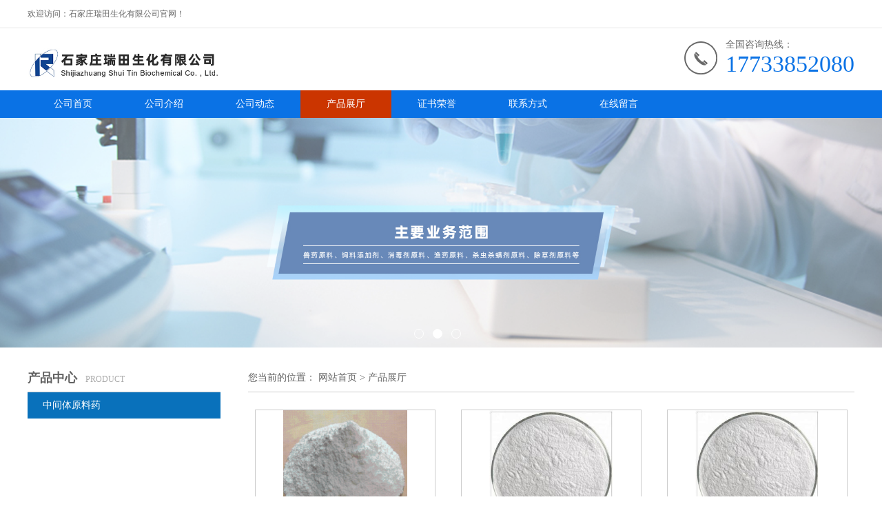

--- FILE ---
content_type: text/html; charset=utf-8
request_url: http://www.ruitianchem.com/products/list--p1.html
body_size: 5396
content:
<!DOCTYPE HTML>
<html>
<head>
<meta http-equiv="Content-Type" content="text/html; charset=utf-8" />
<meta name="viewport" content="width=device-width, initial-scale=1.0, maximum-scale=1.0, user-scalable=no" />
<title>产品展厅_石家庄瑞田生化有限公司</title>


<script>
    if(true){
        var curl = window.location.href;
        var defurl = "http://www.ruitianchem.com";
        if(curl.indexOf(defurl)<0){
            if (defurl.indexOf("http://")==0){
                curl = curl.replace(defurl.replace("http:","https:"),defurl);
            }else{
                curl = curl.replace(defurl.replace("https:","http:"),defurl);
            }
            window.location.href = curl;
        }
    }
</script>
<link rel="stylesheet" type="text/css" href="/web/mb/cn/blue_07/css/base.css">
<link rel="stylesheet" type="text/css" href="/web/mb/cn/blue_07/css/top.css">
<link rel="stylesheet" type="text/css" href="/web/mb/cn/blue_07/css/bottom.css">
<link rel="stylesheet" type="text/css" href="/web/mb/cn/blue_07/css/layout.css">
<script type="text/javascript" src="/web/mb/cn/blue_07/js/jquery-1.11.1.min.js"></script>
<script type="text/javascript" src="/web/mb/cn/blue_07/js/common.js"></script>
<script type="text/javascript" src="/web/mb/cn/blue_07/js/Tony_Tab.js"></script><!--焦点图-->

</head> 
 <body>
<div class="wap_secr">
 <ul>
  <span class="clst_xc">&nbsp;</span>
  <em>
   <form name="form_productSearch" id="form_productSearch1" method="get" onsubmit="return searchProduct('product_sokey1');">
		<input type="text" placeholder="输入搜索项"  name="keys" id="product_sokey1" value="" class="tp_t_mxt1"/>
		<input type="button" value=""  onclick="searchProduct('product_sokey1')" class="tp_t_mxt2"/>
	 </form>
<script src="/web/mb/publicJs/common.js"></script>
<script type="text/javascript">
    function searchProduct(keyid) {
        var inputid="product_sokey";
        if(keyid)inputid=keyid;
        var keys = $("#"+inputid).val();       // 搜索的关键词
        if(keys==""){
            tusi("请输入您要搜索的关键词");
            return false;
        }
        if (-1 > 0){
            location.href = "/products/list-catid-_-keys-"+URLEncode(keys)+"_--p1.html";
        }else {
            location.href = "/products/list-keys-"+URLEncode(keys)+"_--p1.html";
        }
        return false;
    }
</script>
   </em>
  </ul>
</div><!--wap_secr-->
<div class="to_mcd_m"><ul>欢迎访问：石家庄瑞田生化有限公司官网！</ul></div><!--to_mcd_m-->
<div class="header">
 <div class="clearfix top">
  <a href="/" class="logo_l">
		<img src="/img/logo/2022/9/9/166271004897888.jpg" alt="石家庄瑞田生化有限公司" title="盐霉素预混剂_阿维菌素油膏_头孢噻吩酸现货供应_石家庄瑞田生化有限公司"/>
    </a>
	<div class="ad_sech">
	 <span>全国咨询热线：</span><em><a href="Tel:17733852080">17733852080</a></em>
    </div><!--ad_sech-->
 </div><!--top-->
 <div class="nav">
   <ul>
      <li class=""><a href="/" >公司首页</a></li>
      <li class=""><a href="/about.html" >公司介绍</a></li>
      <li class=""><a href="/news/list--p1.html" >公司动态</a></li>
      <li class="omm"><a href="/products/list--p1.html" >产品展厅</a></li>
      <li class=""><a href="/honors/list--p1.html" >证书荣誉</a></li>
      <li class=""><a href="/contact.html" >联系方式</a></li>
      <li class=""><a href="/feedback.html" >在线留言</a></li>
   </ul>
  </div><!--nav-->
  <a class="serch_dr" href="javascript:void(0)">&nbsp;</a>
  <a href="javascript:void(0)" class="mul_m"><span>&nbsp;</span></a>
 <div class="wap_men">
  <span class="ap_mt1">菜单</span>
  <em class="ap_mt12"><a href="javascript:void(0)">Close</a></em>
  <em class="ap_mt3">
      <a href="/" >公司首页</a>
      <a href="/about.html" >公司介绍</a>
      <a href="/news/list--p1.html" >公司动态</a>
      <a href="/products/list--p1.html" >产品展厅</a>
      <a href="/honors/list--p1.html" >证书荣誉</a>
      <a href="/contact.html" >联系方式</a>
      <a href="/feedback.html" >在线留言</a>
  </em>
 </div><!--wap_men-->
</div><!--header-->
<div class="banner-box slideBox">
<div class="bd">
 <ul>
        <li><div class="m-width">
                <img src="/img/other/2022/9/9/166271006761750.jpg" alt=""/>
           </div>
		</li>
        <li><div class="m-width">
                <img src="/img/other/2022/9/9/166271007748214.jpg" alt=""/>
           </div>
		</li>
        <li><div class="m-width">
                <img src="/img/other/2022/9/9/166271009038587.jpg" alt=""/>
           </div>
		</li>
   </ul>
 </div>
<div class="banner-btn">
  <a class="prev" href="javascript:void(0);">&lt;</a>
  <a class="next" href="javascript:void(0);">&gt;</a>
   <div class="hd"><ul>
		 <li>&nbsp;</li>
		 <li>&nbsp;</li>
		 <li>&nbsp;</li>
   </ul>
  </div>
 </div><!--banner-btn-->
</div><!--banner-box-->
  <div class="clearfix min_cet_m">
<div class="min_ce_left">
  <div class="in_cet1">
     <span class="m_in_le_rr1"><strong>PRODUCT</strong><i>产品中心</i></span>
     <div class="lin_wrap lin_wrap_mdf"><div class="li_ne"></div></div><!--lin_wrap-->
	 <span class="m_in_ler1 pdir_a_re"><strong>产品中心</strong><i>PRODUCT</i></span>
     <ul class="y_ctr2">
		<li data="0">
			<a href="/products/list-catid-119422_--p1.html">中间体原料药</a>
			  
			</li>
		
	   </ul>
      </div><!--in_cet1-->
   </div><!--min_ce_left-->   <div class="min_ce_right">
   <div class="m_in_le_r1">
<style type="text/css">
.title_l a{color: #666;}
.title_l{line-height:40px;margin:0px auto;font-size:14px;height:40px;overflow:hidden;}
 .mis_mn{color:#333;line-height:25px;font-size:14px;text-align:center;max-width:980px;margin:10px auto;}
</style>


<div class="title_l">
  <div class="title_l_ul">您当前的位置：
                <a href="/" title="网站首页">网站首页</a> &gt;
                <a href="/products/list--p1.html">产品展厅</a>
 </div><!--title_l_ul-->
 
</div><!--title_l-->

   </div><!--m_in_le_r1-->
	<div class="mis_mn"></div><!--mis_mn-->
   <div class="clearfix ex_ps_ri_ght">
    <ul>
      <li>
       <span class="s_rig1">
        <table width="100%" border="0" cellspacing="0" cellpadding="0">
          <tr>
            <td align="center" valign="middle"><a href="/products/show29880048.html"><img src="https://imgcn7.guidechem.com/simg/product/2023/11/6/613645145201984.png" alt="诺氟沙星"/></a></td>
          </tr>
        </table>
       </span>
       <a href="/products/show29880048.html" class="s_rig2">诺氟沙星</a>
       <span class="s_rig3"><a href="/products/show29880048.html" class="s_ri_rt1">查看详情+</a><a href="/feedback.html" class="s_ri_rt2">联系报价+</a></span>
      </li>
      <li>
       <span class="s_rig1">
        <table width="100%" border="0" cellspacing="0" cellpadding="0">
          <tr>
            <td align="center" valign="middle"><a href="/products/show28568551.html"><img src="https://imgcn6.guidechem.com/simg/product/2023/7/21/613645140501367.jpg" alt="己酮可可碱"/></a></td>
          </tr>
        </table>
       </span>
       <a href="/products/show28568551.html" class="s_rig2">己酮可可碱</a>
       <span class="s_rig3"><a href="/products/show28568551.html" class="s_ri_rt1">查看详情+</a><a href="/feedback.html" class="s_ri_rt2">联系报价+</a></span>
      </li>
      <li>
       <span class="s_rig1">
        <table width="100%" border="0" cellspacing="0" cellpadding="0">
          <tr>
            <td align="center" valign="middle"><a href="/products/show28297476.html"><img src="https://imgcn6.guidechem.com/simg/product/2023/7/21/613645140501367.jpg" alt="N,N-二甲氨基-3-氯-2-甲基丙烷盐酸盐"/></a></td>
          </tr>
        </table>
       </span>
       <a href="/products/show28297476.html" class="s_rig2">N,N-二甲氨基-3-氯-2-甲基丙烷盐酸盐</a>
       <span class="s_rig3"><a href="/products/show28297476.html" class="s_ri_rt1">查看详情+</a><a href="/feedback.html" class="s_ri_rt2">联系报价+</a></span>
      </li>
      <li>
       <span class="s_rig1">
        <table width="100%" border="0" cellspacing="0" cellpadding="0">
          <tr>
            <td align="center" valign="middle"><a href="/products/show27816935.html"><img src="https://imgcn6.guidechem.com/simg/product/2023/4/11/613645160000301.jpg" alt="4-甲硫基苯乙酸（16188-55-9）"/></a></td>
          </tr>
        </table>
       </span>
       <a href="/products/show27816935.html" class="s_rig2">4-甲硫基苯乙酸（16188-55-9）</a>
       <span class="s_rig3"><a href="/products/show27816935.html" class="s_ri_rt1">查看详情+</a><a href="/feedback.html" class="s_ri_rt2">联系报价+</a></span>
      </li>
      <li>
       <span class="s_rig1">
        <table width="100%" border="0" cellspacing="0" cellpadding="0">
          <tr>
            <td align="center" valign="middle"><a href="/products/show27816651.html"><img src="https://imgcn6.guidechem.com/simg/product/2023/4/11/613645161801272.png" alt="2-氯-5-硝基吡啶（4548-45-2）"/></a></td>
          </tr>
        </table>
       </span>
       <a href="/products/show27816651.html" class="s_rig2">2-氯-5-硝基吡啶（4548-45-2）</a>
       <span class="s_rig3"><a href="/products/show27816651.html" class="s_ri_rt1">查看详情+</a><a href="/feedback.html" class="s_ri_rt2">联系报价+</a></span>
      </li>
      <li>
       <span class="s_rig1">
        <table width="100%" border="0" cellspacing="0" cellpadding="0">
          <tr>
            <td align="center" valign="middle"><a href="/products/show26809862.html"><img src="https://imgcn6.guidechem.com/simg/product/2022/8/26/613645103802933.jpg" alt="二甲胺盐酸盐（506-59-2）"/></a></td>
          </tr>
        </table>
       </span>
       <a href="/products/show26809862.html" class="s_rig2">二甲胺盐酸盐（506-59-2）</a>
       <span class="s_rig3"><a href="/products/show26809862.html" class="s_ri_rt1">查看详情+</a><a href="/feedback.html" class="s_ri_rt2">联系报价+</a></span>
      </li>
      <li>
       <span class="s_rig1">
        <table width="100%" border="0" cellspacing="0" cellpadding="0">
          <tr>
            <td align="center" valign="middle"><a href="/products/show26809860.html"><img src="https://structimg.guidechem.com/3/39/3038.png" alt="乙二胺四乙酸二钠（139-33-3）"/></a></td>
          </tr>
        </table>
       </span>
       <a href="/products/show26809860.html" class="s_rig2">乙二胺四乙酸二钠（139-33-3）</a>
       <span class="s_rig3"><a href="/products/show26809860.html" class="s_ri_rt1">查看详情+</a><a href="/feedback.html" class="s_ri_rt2">联系报价+</a></span>
      </li>
      <li>
       <span class="s_rig1">
        <table width="100%" border="0" cellspacing="0" cellpadding="0">
          <tr>
            <td align="center" valign="middle"><a href="/products/show26809073.html"><img src="https://imgcn6.guidechem.com/simg/product/2022/9/7/613645141203749.jpg" alt="吡喹酮中间体（54761-87-4）"/></a></td>
          </tr>
        </table>
       </span>
       <a href="/products/show26809073.html" class="s_rig2">吡喹酮中间体（54761-87-4）</a>
       <span class="s_rig3"><a href="/products/show26809073.html" class="s_ri_rt1">查看详情+</a><a href="/feedback.html" class="s_ri_rt2">联系报价+</a></span>
      </li>
      <li>
       <span class="s_rig1">
        <table width="100%" border="0" cellspacing="0" cellpadding="0">
          <tr>
            <td align="center" valign="middle"><a href="/products/show26760382.html"><img src="https://imgcn6.guidechem.com/simg/product/2022/8/26/613645110403489.jpg" alt="1,1,3-三溴丙酮(3475-39-6)"/></a></td>
          </tr>
        </table>
       </span>
       <a href="/products/show26760382.html" class="s_rig2">1,1,3-三溴丙酮(3475-39-6)</a>
       <span class="s_rig3"><a href="/products/show26760382.html" class="s_ri_rt1">查看详情+</a><a href="/feedback.html" class="s_ri_rt2">联系报价+</a></span>
      </li>
      <li>
       <span class="s_rig1">
        <table width="100%" border="0" cellspacing="0" cellpadding="0">
          <tr>
            <td align="center" valign="middle"><a href="/products/show26705086.html"><img src="https://imgcn6.guidechem.com/simg/product/2022/8/26/613645153602764.jpg" alt="10-甲氧基亚氨基芪(4698-11-7)"/></a></td>
          </tr>
        </table>
       </span>
       <a href="/products/show26705086.html" class="s_rig2">10-甲氧基亚氨基芪(4698-11-7)</a>
       <span class="s_rig3"><a href="/products/show26705086.html" class="s_ri_rt1">查看详情+</a><a href="/feedback.html" class="s_ri_rt2">联系报价+</a></span>
      </li>
      <li>
       <span class="s_rig1">
        <table width="100%" border="0" cellspacing="0" cellpadding="0">
          <tr>
            <td align="center" valign="middle"><a href="/products/show26646957.html"><img src="https://imgcn6.guidechem.com/simg/product/2022/8/26/613645112302937.jpg" alt="盐酸丁咯地尔（35543-24-9）"/></a></td>
          </tr>
        </table>
       </span>
       <a href="/products/show26646957.html" class="s_rig2">盐酸丁咯地尔（35543-24-9）</a>
       <span class="s_rig3"><a href="/products/show26646957.html" class="s_ri_rt1">查看详情+</a><a href="/feedback.html" class="s_ri_rt2">联系报价+</a></span>
      </li>
      <li>
       <span class="s_rig1">
        <table width="100%" border="0" cellspacing="0" cellpadding="0">
          <tr>
            <td align="center" valign="middle"><a href="/products/show26556567.html"><img src="https://imgcn6.guidechem.com/simg/product/2022/9/7/613645142700590.jpg" alt="2,3-二氟苯乙酸（CAS:145689-41-4 ）"/></a></td>
          </tr>
        </table>
       </span>
       <a href="/products/show26556567.html" class="s_rig2">2,3-二氟苯乙酸（CAS:145689-41-4 ）</a>
       <span class="s_rig3"><a href="/products/show26556567.html" class="s_ri_rt1">查看详情+</a><a href="/feedback.html" class="s_ri_rt2">联系报价+</a></span>
      </li>
      <li>
       <span class="s_rig1">
        <table width="100%" border="0" cellspacing="0" cellpadding="0">
          <tr>
            <td align="center" valign="middle"><a href="/products/show26556518.html"><img src="https://imgcn6.guidechem.com/simg/product/2022/9/8/613645102805543.jpg" alt="阿魏酸钠（CAS:24276-84-4）"/></a></td>
          </tr>
        </table>
       </span>
       <a href="/products/show26556518.html" class="s_rig2">阿魏酸钠（CAS:24276-84-4）</a>
       <span class="s_rig3"><a href="/products/show26556518.html" class="s_ri_rt1">查看详情+</a><a href="/feedback.html" class="s_ri_rt2">联系报价+</a></span>
      </li>
      <li>
       <span class="s_rig1">
        <table width="100%" border="0" cellspacing="0" cellpadding="0">
          <tr>
            <td align="center" valign="middle"><a href="/products/show26554137.html"><img src="https://imgcn6.guidechem.com/simg/product/2022/9/7/613645160705032.jpg" alt="联苯苄唑（CAS:60628-96-8）"/></a></td>
          </tr>
        </table>
       </span>
       <a href="/products/show26554137.html" class="s_rig2">联苯苄唑（CAS:60628-96-8）</a>
       <span class="s_rig3"><a href="/products/show26554137.html" class="s_ri_rt1">查看详情+</a><a href="/feedback.html" class="s_ri_rt2">联系报价+</a></span>
      </li>
      <li>
       <span class="s_rig1">
        <table width="100%" border="0" cellspacing="0" cellpadding="0">
          <tr>
            <td align="center" valign="middle"><a href="/products/show26553917.html"><img src="https://imgcn6.guidechem.com/simg/product/2022/9/7/613645162100862.jpg" alt="米吐尔（CAS:55-55-0 ）"/></a></td>
          </tr>
        </table>
       </span>
       <a href="/products/show26553917.html" class="s_rig2">米吐尔（CAS:55-55-0 ）</a>
       <span class="s_rig3"><a href="/products/show26553917.html" class="s_ri_rt1">查看详情+</a><a href="/feedback.html" class="s_ri_rt2">联系报价+</a></span>
      </li>
	 </ul>
   </div><!--ex_ps_ri_ght-->
    <div class="page_tp"><em><a href="/products/list--p1.html"class='on'>1</a><a href="/products/list--p2.html">2</a><a href="/products/list--p3.html">3</a><a href="/products/list--p4.html">4</a><a href="/products/list--p5.html" class='on_last' >5</a></em><a href="/products/list--p2.html" class='page_op_txt' >下一页&gt;</a><span class='goes'>共18页，到第</span><input  name="pageNo" id="pageNo" type="text"  onKeyPress="keyDown(event,'gopage(1,18)');"   class="red_pcd"/><span class='goes'>页</span><input  onclick="gopage(1,18,true)" type="button" value="确定" class="red_pcd1"/></div>
   <div class="page"><ul>
         <a href="/products/list--p2.html">下一页</a>
   </ul></div><!--page-->
 </div><!--min_ce_right-->
  </div><!--min_cet_m-->
<script type="text/javascript" src="/web/mb/publicJs/common.js"></script>


<style typpe="text/css">
    .flot_cuext{width:174px;position:fixed;right:0px;top:100px;background:#006fed;padding:2px;}
    .lot_cu1{height:37px;}
    .lot_cu1 span{float:left;line-height:37px;color:#fff;font-size:18px;font-family:"微软雅黑";margin-left:10px;}
    .lot_cu2{background:#fff;padding:0px 11px 15px;}
    .lot_cu1 a{float:right;margin-top:11px;margin-right:9px;}
    .lot_cu2 dl{padding:10px 0px 15px;border-bottom:1px dashed #006fed;}
    .lot_cu2 dl dd{color:#314985;font-size:12px;line-height:35px;word-break:break-all;table-layout:fixed;overflow:hidden;}
    .lot_cu2 dl dd span{float:left;}
    .lot_cu2 dl dd em{float:left;}
    .lot_cu2 dl dd em img{margin-top:3px;}
    .lot_cu2 dl dd strong{color:#314985;font-size:14px;}
    .lot_cet1{margin:19px 0px;text-align:center;}
    .lot_cet2{width: 125px;height: 125px;margin:8px auto 10px;border:1px solid #eeeeee;text-align:center;padding:6px;}
    .lot_cet2 img{max-width: 110px;max-height: 110px;}
    .lot_cet3{text-align:center;line-height:25px;color:#314985;font-size:14px;font-family:"微软雅黑";}
    .flot_cuext{
        z-index: 999999;
    }
</style>



<script>
    function hideQq() {
        $(".flot_cuext").hide();
    }
</script> 
   
 <div class="clearfix footer">
  <ul>
   <span class="oot_t1">
    <a href="/">
		<img src="/img/logo/2022/9/9/166271004897888.jpg" alt="石家庄瑞田生化有限公司" title="盐霉素预混剂_阿维菌素油膏_头孢噻吩酸现货供应_石家庄瑞田生化有限公司"/>
    </a>
   </span>
   <div class="oot_t2">
    <span class="clearfix oo_t_t1">
      <a href="/" >公司首页</a><em>/</em>
      <a href="/about.html" >公司介绍</a><em>/</em>
      <a href="/news/list--p1.html" >公司动态</a><em>/</em>
      <a href="/products/list--p1.html" >产品展厅</a><em>/</em>
      <a href="/honors/list--p1.html" >证书荣誉</a><em>/</em>
      <a href="/contact.html" >联系方式</a><em>/</em>
      <a href="/feedback.html" >在线留言</a><em>/</em>
    </span>
	
	  <strong class="oo_t_t2"><a href="Tel:17733852080">17733852080</a></strong>
	 
    <div class="oo_t_t3">
     <em>石家庄瑞田生化有限公司</em>
		<i><a href="tel:17733852080">电话：17733852080</a></i>
		 <i>邮箱：<a href="mailto:3212842192@qq.com">3212842192@qq.com</a></i><br/>
		<i>联系人：赵经理</i>
		<i>地址：石家庄市裕华区裕华东路148号国际名邸1-1203</i>
    </div><!--oo_t_t3-->
     <div class="oo_t_t4">
       版权所有 Copyright (©) 2026 
<a href="/sitemap.xml" target="_blank" class="zzb07link">XML</a>			<br/>
			<br/>
            技术支持：
            <a href="https://china.guidechem.com/" id="guidechem" class="TechnicalSupport" target="_blank">盖德化工网</a>&nbsp;&nbsp;
            <a href="https://www.21food.cn/" id="21food" class="TechnicalSupport" target="_blank">食品商务网</a>&nbsp;&nbsp;
     </div><!--oo_t_t4-->
   </div><!--oot_t2-->
  </ul>  
 </div><!--footer-->
 <script src="/js/jquery.cookie.js"></script>

<script>
    $("img").each(function(){
        if($(this).attr('src')=='') $(this).remove();
    });
    if(location.href.indexOf('/news/list')!=-1){
        $("img").error(function () {
            $(this).remove();
        });
    }else {
        $("img").error(function () {
            $(this).attr("src", "/images/nophoto.png");
        });
    }
</script>
<script type='text/javascript' src='https://tj.guidechem.com/js/visitcount3.js'></script> 
<script type='text/javascript' defer> 
var _visitCount_ = new VisitCount(); 
_visitCount_.dbName='guidecn'; 
_visitCount_.source='pc'; 
_visitCount_.sid=0; 
_visitCount_.clientkey='1769021151880_8538'; 
_visitCount_.comid=613645; 
_visitCount_.vcomid=0; 
_visitCount_.keyword=''; 
_visitCount_.stype=''; 
_visitCount_.visittimes=1; 
_visitCount_.data='pro_Id=29880048,28568551,28297476,27816935,27816651,26809862,26809860,26809073,26760382,26705086,26646957,26556567,26556518,26554137,26553917,&pro_comId=11280,11280,11280,11280,11280,11280,11280,11280,11280,11280,11280,11280,11280,11280,11280,'; 
_visitCount_.types='pro,'; 
_visitCount_.time='1769021151989'; 
_visitCount_.sign='722f1422073ebb2c9b5d903b46513c0d'; 
_visitCount_.sentReq(); 
function _doAction_(sid,stype,action,actiondata,scomid){
	_visitCount_.doaction(sid,stype,action,actiondata,scomid);
 }
</script>
 <script type="text/javascript">
  $(".slideBox").slide({mainCell:".bd ul",autoPlay:true});
 </script>
</body>
</html>

--- FILE ---
content_type: text/css
request_url: http://www.ruitianchem.com/web/mb/cn/blue_07/css/top.css
body_size: 1385
content:
@charset "utf-8";
/* CSS Document */

.header{position:relative;}

.to_mcd_m{height: 40px;line-height: 40px;color: #676767;font-size:12px;border-bottom: 1px solid #e7e7e7;}
.to_mcd_m ul{max-width:1200px;margin:0px auto;padding:0px 15px;}
.logo_l{float:left;height:90px;display:block;display: flex;justify-content: center;align-items:center;}
.logo_l img{max-height: 70px;max-width: 500px;vertical-align:middle;margin-top:10px;}
.top{max-width:1200px;margin:0px auto;padding:0px 15px;}
.ad_sech{float:right;margin-top:15px;padding-left:60px;background:url(../images/eee.png) left center no-repeat;}

.ad_sech span{display:block;color:#696969;font-size:14px;line-hieght:40px;}
.ad_sech em{display:block;color: #0A72E5;font-family: "Impact";font-size:34px;line-hieght:40px;}
.ad_sech em a{color: #0A72E5;}

.nav{width:100%;height: 40px;background: #0A72E5;}
.nav ul{max-width:1200px;margin:0px auto;}
.nav ul li{float:left;position:relative;height: 40px;line-height:40px;width:11%;text-align:center;}
.nav ul li a{display: block;font-size: 14px;line-height: 40px;color: #fff;}
.nav ul li.omm,.nav ul li:hover{background:#cb3500;color:#fff;}
.nav ul li.omm a,.nav ul li:hover a{color:#fff;}

.serch_dr{display:none;}
.mul_m{display:none;}

.wap_men{width:0px;position: fixed;top:0;right:0px;background:#333333;transition:.5s;z-index: 1000;height: 100%;overflow: hidden;}
.ap_mt1{display:block;font-size:16px;font-weight:bold;line-height:20px;padding:15px 0;color:#999;text-align:center;}
.ap_mt12{display:block;font-size:15px;line-height:20px;padding:15px 15px 15px 15px;color:#ddd;background:#2b2b2b;cursor:pointer;}
.ap_mt12 a{background:url(../images/close.png) no-repeat right center;display:block;color:#ddd;}
.ap_mt3{display:block;}
.ap_mt3 a{display:block;width:100%;font-size:15px;line-height:20px;padding:15px 0 15px 15px;color:#ddd;border-bottom:1px solid #2b2b2b;}

.wap_secr{position: fixed;z-index: 99999;left: 100%;bottom: 0;top: 0;width: 90%;background:rgba(0,0,0,.85);padding: 35px 5% 0 5%;-webkit-transition: all .5s;transition: all .5s;}
.wap_secr ul{width: 99%;margin:50px auto;}
.wap_secr.select{left:0px;}
.wap_secr ul{position:relative;}
.clst_xc{display: block;position:absolute;right: 0px;top: -40px;width:30px;height:30px;background: url(../images/i_ndf.png) -32px -300px no-repeat;cursor:pointer;}
.wap_secr em{display:block;line-height:50px;overflow:hidden;background:#fff;border-radius:4px;-moz-border-radius: 4px;-webkit-border-radius:4px;margin-top: 80px;position: relative;}
.tp_t_mxt1{height:50px;background:none;color:#666;font-size:16px;border:0px;outline:none;width: 95%;padding-left: 3%;}
.tp_t_mxt2{background: url(../images/secr1.png) center center no-repeat;cursor:pointer;background-size:28px 28px;width: 50px;height: 52px;border:0px;font-size:0px;cursor: pointer;position: absolute;right: 0px;top: 0px;display: block;z-index: 1;}



@media (max-width:980px) {
.header{height:70px;}
.logo_l{position:absolute;left:15px;top:10px;height:50px;}
.logo_l img{max-height:50px;margin-top:0px;}
.nav,.ad_sech{display:none;}
.mul_m {display:block;position: absolute;z-index: 9;top: 25px;right: 15px;width: 30px;height: 20px;}
.serch_dr{display:block;position: absolute;z-index: 9;top: 21px;right: 61px;width: 30px;height:30px;background: url(../images/secr1.png) center center no-repeat;background-size:25px 25px;}
.mul_m span, .mul_m:after, .mul_m:before {display: block;height: 2px;width: 100%;background: #0067b6; -webkit-transition: all .5s;transition: all .5s;}
.mul_m span { margin: 7px 0;}
.mul_m:after, .mul_m:before {content: '';-webkit-transform-origin: 7.5%; transform-origin: 7.5%;}
.mul_m.clicked span { -webkit-transform: translateX(-100%);transform: translateX(-100%);opacity: 0;}
.mul_m.clicked:after {-webkit-transform: rotate(-45deg);transform: rotate(-45deg);}
.mul_m.clicked:before {-webkit-transform: rotate(45deg);transform: rotate(45deg);}

}
